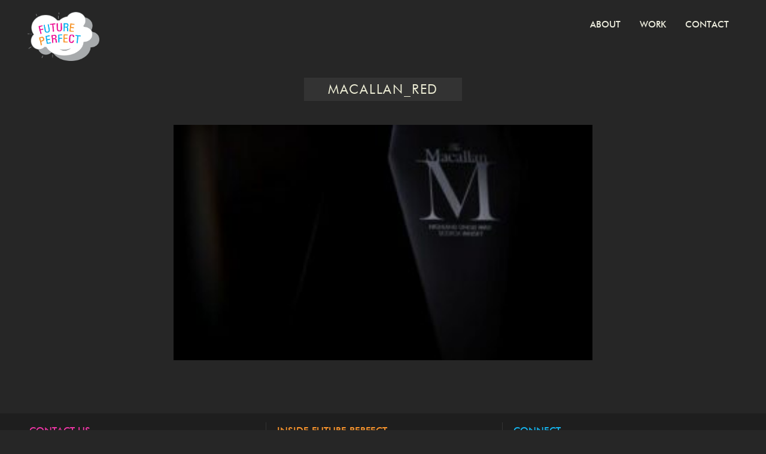

--- FILE ---
content_type: text/html; charset=UTF-8
request_url: https://www.futureperfectmusic.com/works/clean-clear-sugar-spice/attachment/macallan_red/
body_size: 6413
content:
<!DOCTYPE html> 
<html lang="en"> 
<head> 
	<title>Macallan_Red - Future Perfect Music</title> 
	<meta http-equiv="Content-Type" content="text/html; charset=utf-8" /> 
    <meta http-equiv="X-UA-Compatible" content="IE=edge,chrome=1">
	<meta name="viewport" content="width=device-width, initial-scale=1, maximum-scale=1">
	<link rel="Shortcut Icon" href="/favicon.ico" />

	<!--[if lt IE 9]>
		<script src="https://www.futureperfectmusic.com/wp-content/themes/futureperfectmusic/js/iehtml5.js" type="text/javascript"></script>
	<![endif]-->
	<meta name='robots' content='index, follow, max-image-preview:large, max-snippet:-1, max-video-preview:-1' />
	<style>img:is([sizes="auto" i], [sizes^="auto," i]) { contain-intrinsic-size: 3000px 1500px }</style>
	
	<!-- This site is optimized with the Yoast SEO plugin v26.4 - https://yoast.com/wordpress/plugins/seo/ -->
	<link rel="canonical" href="https://www.futureperfectmusic.com/works/clean-clear-sugar-spice/attachment/macallan_red/" />
	<meta property="og:locale" content="en_US" />
	<meta property="og:type" content="article" />
	<meta property="og:title" content="Macallan_Red - Future Perfect Music" />
	<meta property="og:url" content="https://www.futureperfectmusic.com/works/clean-clear-sugar-spice/attachment/macallan_red/" />
	<meta property="og:site_name" content="Future Perfect Music" />
	<meta property="og:image" content="https://www.futureperfectmusic.com/works/clean-clear-sugar-spice/attachment/macallan_red" />
	<meta property="og:image:width" content="640" />
	<meta property="og:image:height" content="360" />
	<meta property="og:image:type" content="image/jpeg" />
	<script type="application/ld+json" class="yoast-schema-graph">{"@context":"https://schema.org","@graph":[{"@type":"WebPage","@id":"https://www.futureperfectmusic.com/works/clean-clear-sugar-spice/attachment/macallan_red/","url":"https://www.futureperfectmusic.com/works/clean-clear-sugar-spice/attachment/macallan_red/","name":"Macallan_Red - Future Perfect Music","isPartOf":{"@id":"https://www.futureperfectmusic.com/#website"},"primaryImageOfPage":{"@id":"https://www.futureperfectmusic.com/works/clean-clear-sugar-spice/attachment/macallan_red/#primaryimage"},"image":{"@id":"https://www.futureperfectmusic.com/works/clean-clear-sugar-spice/attachment/macallan_red/#primaryimage"},"thumbnailUrl":"https://www.futureperfectmusic.com/wp-content/uploads/2014/04/Macallan_Red.jpg","datePublished":"2014-04-29T23:44:17+00:00","breadcrumb":{"@id":"https://www.futureperfectmusic.com/works/clean-clear-sugar-spice/attachment/macallan_red/#breadcrumb"},"inLanguage":"en-US","potentialAction":[{"@type":"ReadAction","target":["https://www.futureperfectmusic.com/works/clean-clear-sugar-spice/attachment/macallan_red/"]}]},{"@type":"ImageObject","inLanguage":"en-US","@id":"https://www.futureperfectmusic.com/works/clean-clear-sugar-spice/attachment/macallan_red/#primaryimage","url":"https://www.futureperfectmusic.com/wp-content/uploads/2014/04/Macallan_Red.jpg","contentUrl":"https://www.futureperfectmusic.com/wp-content/uploads/2014/04/Macallan_Red.jpg","width":640,"height":360},{"@type":"BreadcrumbList","@id":"https://www.futureperfectmusic.com/works/clean-clear-sugar-spice/attachment/macallan_red/#breadcrumb","itemListElement":[{"@type":"ListItem","position":1,"name":"Home","item":"https://www.futureperfectmusic.com/"},{"@type":"ListItem","position":2,"name":"Clean &#038; Clear &#8220;Sugar &#038; Spice&#8221;","item":"https://www.futureperfectmusic.com/works/clean-clear-sugar-spice/"},{"@type":"ListItem","position":3,"name":"Macallan_Red"}]},{"@type":"WebSite","@id":"https://www.futureperfectmusic.com/#website","url":"https://www.futureperfectmusic.com/","name":"Future Perfect Music","description":"","potentialAction":[{"@type":"SearchAction","target":{"@type":"EntryPoint","urlTemplate":"https://www.futureperfectmusic.com/?s={search_term_string}"},"query-input":{"@type":"PropertyValueSpecification","valueRequired":true,"valueName":"search_term_string"}}],"inLanguage":"en-US"}]}</script>
	<!-- / Yoast SEO plugin. -->


<link rel='dns-prefetch' href='//ajax.googleapis.com' />
<link rel='dns-prefetch' href='//www.googletagmanager.com' />
<link rel="alternate" type="application/rss+xml" title="Future Perfect Music &raquo; Macallan_Red Comments Feed" href="https://www.futureperfectmusic.com/works/clean-clear-sugar-spice/attachment/macallan_red/feed/" />
<style id='classic-theme-styles-inline-css' type='text/css'>
/*! This file is auto-generated */
.wp-block-button__link{color:#fff;background-color:#32373c;border-radius:9999px;box-shadow:none;text-decoration:none;padding:calc(.667em + 2px) calc(1.333em + 2px);font-size:1.125em}.wp-block-file__button{background:#32373c;color:#fff;text-decoration:none}
</style>
<style id='global-styles-inline-css' type='text/css'>
:root{--wp--preset--aspect-ratio--square: 1;--wp--preset--aspect-ratio--4-3: 4/3;--wp--preset--aspect-ratio--3-4: 3/4;--wp--preset--aspect-ratio--3-2: 3/2;--wp--preset--aspect-ratio--2-3: 2/3;--wp--preset--aspect-ratio--16-9: 16/9;--wp--preset--aspect-ratio--9-16: 9/16;--wp--preset--color--black: #000000;--wp--preset--color--cyan-bluish-gray: #abb8c3;--wp--preset--color--white: #ffffff;--wp--preset--color--pale-pink: #f78da7;--wp--preset--color--vivid-red: #cf2e2e;--wp--preset--color--luminous-vivid-orange: #ff6900;--wp--preset--color--luminous-vivid-amber: #fcb900;--wp--preset--color--light-green-cyan: #7bdcb5;--wp--preset--color--vivid-green-cyan: #00d084;--wp--preset--color--pale-cyan-blue: #8ed1fc;--wp--preset--color--vivid-cyan-blue: #0693e3;--wp--preset--color--vivid-purple: #9b51e0;--wp--preset--gradient--vivid-cyan-blue-to-vivid-purple: linear-gradient(135deg,rgba(6,147,227,1) 0%,rgb(155,81,224) 100%);--wp--preset--gradient--light-green-cyan-to-vivid-green-cyan: linear-gradient(135deg,rgb(122,220,180) 0%,rgb(0,208,130) 100%);--wp--preset--gradient--luminous-vivid-amber-to-luminous-vivid-orange: linear-gradient(135deg,rgba(252,185,0,1) 0%,rgba(255,105,0,1) 100%);--wp--preset--gradient--luminous-vivid-orange-to-vivid-red: linear-gradient(135deg,rgba(255,105,0,1) 0%,rgb(207,46,46) 100%);--wp--preset--gradient--very-light-gray-to-cyan-bluish-gray: linear-gradient(135deg,rgb(238,238,238) 0%,rgb(169,184,195) 100%);--wp--preset--gradient--cool-to-warm-spectrum: linear-gradient(135deg,rgb(74,234,220) 0%,rgb(151,120,209) 20%,rgb(207,42,186) 40%,rgb(238,44,130) 60%,rgb(251,105,98) 80%,rgb(254,248,76) 100%);--wp--preset--gradient--blush-light-purple: linear-gradient(135deg,rgb(255,206,236) 0%,rgb(152,150,240) 100%);--wp--preset--gradient--blush-bordeaux: linear-gradient(135deg,rgb(254,205,165) 0%,rgb(254,45,45) 50%,rgb(107,0,62) 100%);--wp--preset--gradient--luminous-dusk: linear-gradient(135deg,rgb(255,203,112) 0%,rgb(199,81,192) 50%,rgb(65,88,208) 100%);--wp--preset--gradient--pale-ocean: linear-gradient(135deg,rgb(255,245,203) 0%,rgb(182,227,212) 50%,rgb(51,167,181) 100%);--wp--preset--gradient--electric-grass: linear-gradient(135deg,rgb(202,248,128) 0%,rgb(113,206,126) 100%);--wp--preset--gradient--midnight: linear-gradient(135deg,rgb(2,3,129) 0%,rgb(40,116,252) 100%);--wp--preset--font-size--small: 13px;--wp--preset--font-size--medium: 20px;--wp--preset--font-size--large: 36px;--wp--preset--font-size--x-large: 42px;--wp--preset--spacing--20: 0.44rem;--wp--preset--spacing--30: 0.67rem;--wp--preset--spacing--40: 1rem;--wp--preset--spacing--50: 1.5rem;--wp--preset--spacing--60: 2.25rem;--wp--preset--spacing--70: 3.38rem;--wp--preset--spacing--80: 5.06rem;--wp--preset--shadow--natural: 6px 6px 9px rgba(0, 0, 0, 0.2);--wp--preset--shadow--deep: 12px 12px 50px rgba(0, 0, 0, 0.4);--wp--preset--shadow--sharp: 6px 6px 0px rgba(0, 0, 0, 0.2);--wp--preset--shadow--outlined: 6px 6px 0px -3px rgba(255, 255, 255, 1), 6px 6px rgba(0, 0, 0, 1);--wp--preset--shadow--crisp: 6px 6px 0px rgba(0, 0, 0, 1);}:where(.is-layout-flex){gap: 0.5em;}:where(.is-layout-grid){gap: 0.5em;}body .is-layout-flex{display: flex;}.is-layout-flex{flex-wrap: wrap;align-items: center;}.is-layout-flex > :is(*, div){margin: 0;}body .is-layout-grid{display: grid;}.is-layout-grid > :is(*, div){margin: 0;}:where(.wp-block-columns.is-layout-flex){gap: 2em;}:where(.wp-block-columns.is-layout-grid){gap: 2em;}:where(.wp-block-post-template.is-layout-flex){gap: 1.25em;}:where(.wp-block-post-template.is-layout-grid){gap: 1.25em;}.has-black-color{color: var(--wp--preset--color--black) !important;}.has-cyan-bluish-gray-color{color: var(--wp--preset--color--cyan-bluish-gray) !important;}.has-white-color{color: var(--wp--preset--color--white) !important;}.has-pale-pink-color{color: var(--wp--preset--color--pale-pink) !important;}.has-vivid-red-color{color: var(--wp--preset--color--vivid-red) !important;}.has-luminous-vivid-orange-color{color: var(--wp--preset--color--luminous-vivid-orange) !important;}.has-luminous-vivid-amber-color{color: var(--wp--preset--color--luminous-vivid-amber) !important;}.has-light-green-cyan-color{color: var(--wp--preset--color--light-green-cyan) !important;}.has-vivid-green-cyan-color{color: var(--wp--preset--color--vivid-green-cyan) !important;}.has-pale-cyan-blue-color{color: var(--wp--preset--color--pale-cyan-blue) !important;}.has-vivid-cyan-blue-color{color: var(--wp--preset--color--vivid-cyan-blue) !important;}.has-vivid-purple-color{color: var(--wp--preset--color--vivid-purple) !important;}.has-black-background-color{background-color: var(--wp--preset--color--black) !important;}.has-cyan-bluish-gray-background-color{background-color: var(--wp--preset--color--cyan-bluish-gray) !important;}.has-white-background-color{background-color: var(--wp--preset--color--white) !important;}.has-pale-pink-background-color{background-color: var(--wp--preset--color--pale-pink) !important;}.has-vivid-red-background-color{background-color: var(--wp--preset--color--vivid-red) !important;}.has-luminous-vivid-orange-background-color{background-color: var(--wp--preset--color--luminous-vivid-orange) !important;}.has-luminous-vivid-amber-background-color{background-color: var(--wp--preset--color--luminous-vivid-amber) !important;}.has-light-green-cyan-background-color{background-color: var(--wp--preset--color--light-green-cyan) !important;}.has-vivid-green-cyan-background-color{background-color: var(--wp--preset--color--vivid-green-cyan) !important;}.has-pale-cyan-blue-background-color{background-color: var(--wp--preset--color--pale-cyan-blue) !important;}.has-vivid-cyan-blue-background-color{background-color: var(--wp--preset--color--vivid-cyan-blue) !important;}.has-vivid-purple-background-color{background-color: var(--wp--preset--color--vivid-purple) !important;}.has-black-border-color{border-color: var(--wp--preset--color--black) !important;}.has-cyan-bluish-gray-border-color{border-color: var(--wp--preset--color--cyan-bluish-gray) !important;}.has-white-border-color{border-color: var(--wp--preset--color--white) !important;}.has-pale-pink-border-color{border-color: var(--wp--preset--color--pale-pink) !important;}.has-vivid-red-border-color{border-color: var(--wp--preset--color--vivid-red) !important;}.has-luminous-vivid-orange-border-color{border-color: var(--wp--preset--color--luminous-vivid-orange) !important;}.has-luminous-vivid-amber-border-color{border-color: var(--wp--preset--color--luminous-vivid-amber) !important;}.has-light-green-cyan-border-color{border-color: var(--wp--preset--color--light-green-cyan) !important;}.has-vivid-green-cyan-border-color{border-color: var(--wp--preset--color--vivid-green-cyan) !important;}.has-pale-cyan-blue-border-color{border-color: var(--wp--preset--color--pale-cyan-blue) !important;}.has-vivid-cyan-blue-border-color{border-color: var(--wp--preset--color--vivid-cyan-blue) !important;}.has-vivid-purple-border-color{border-color: var(--wp--preset--color--vivid-purple) !important;}.has-vivid-cyan-blue-to-vivid-purple-gradient-background{background: var(--wp--preset--gradient--vivid-cyan-blue-to-vivid-purple) !important;}.has-light-green-cyan-to-vivid-green-cyan-gradient-background{background: var(--wp--preset--gradient--light-green-cyan-to-vivid-green-cyan) !important;}.has-luminous-vivid-amber-to-luminous-vivid-orange-gradient-background{background: var(--wp--preset--gradient--luminous-vivid-amber-to-luminous-vivid-orange) !important;}.has-luminous-vivid-orange-to-vivid-red-gradient-background{background: var(--wp--preset--gradient--luminous-vivid-orange-to-vivid-red) !important;}.has-very-light-gray-to-cyan-bluish-gray-gradient-background{background: var(--wp--preset--gradient--very-light-gray-to-cyan-bluish-gray) !important;}.has-cool-to-warm-spectrum-gradient-background{background: var(--wp--preset--gradient--cool-to-warm-spectrum) !important;}.has-blush-light-purple-gradient-background{background: var(--wp--preset--gradient--blush-light-purple) !important;}.has-blush-bordeaux-gradient-background{background: var(--wp--preset--gradient--blush-bordeaux) !important;}.has-luminous-dusk-gradient-background{background: var(--wp--preset--gradient--luminous-dusk) !important;}.has-pale-ocean-gradient-background{background: var(--wp--preset--gradient--pale-ocean) !important;}.has-electric-grass-gradient-background{background: var(--wp--preset--gradient--electric-grass) !important;}.has-midnight-gradient-background{background: var(--wp--preset--gradient--midnight) !important;}.has-small-font-size{font-size: var(--wp--preset--font-size--small) !important;}.has-medium-font-size{font-size: var(--wp--preset--font-size--medium) !important;}.has-large-font-size{font-size: var(--wp--preset--font-size--large) !important;}.has-x-large-font-size{font-size: var(--wp--preset--font-size--x-large) !important;}
:where(.wp-block-post-template.is-layout-flex){gap: 1.25em;}:where(.wp-block-post-template.is-layout-grid){gap: 1.25em;}
:where(.wp-block-columns.is-layout-flex){gap: 2em;}:where(.wp-block-columns.is-layout-grid){gap: 2em;}
:root :where(.wp-block-pullquote){font-size: 1.5em;line-height: 1.6;}
</style>
<link rel='stylesheet' id='wpo_min-header-0-css' href='https://www.futureperfectmusic.com/wp-content/cache/wpo-minify/1764613878/assets/wpo-minify-header-9c3b1f34.min.css' type='text/css' media='all' />
<script type="text/javascript" src="https://ajax.googleapis.com/ajax/libs/jquery/1.9.1/jquery.min.js" id="jquery-js"></script>

<!-- Google tag (gtag.js) snippet added by Site Kit -->
<!-- Google Analytics snippet added by Site Kit -->
<script type="text/javascript" src="https://www.googletagmanager.com/gtag/js?id=GT-KFG3JRXC" id="google_gtagjs-js" async></script>
<script type="text/javascript" id="google_gtagjs-js-after">
/* <![CDATA[ */
window.dataLayer = window.dataLayer || [];function gtag(){dataLayer.push(arguments);}
gtag("set","linker",{"domains":["www.futureperfectmusic.com"]});
gtag("js", new Date());
gtag("set", "developer_id.dZTNiMT", true);
gtag("config", "GT-KFG3JRXC");
 window._googlesitekit = window._googlesitekit || {}; window._googlesitekit.throttledEvents = []; window._googlesitekit.gtagEvent = (name, data) => { var key = JSON.stringify( { name, data } ); if ( !! window._googlesitekit.throttledEvents[ key ] ) { return; } window._googlesitekit.throttledEvents[ key ] = true; setTimeout( () => { delete window._googlesitekit.throttledEvents[ key ]; }, 5 ); gtag( "event", name, { ...data, event_source: "site-kit" } ); }; 
/* ]]> */
</script>
<link rel="https://api.w.org/" href="https://www.futureperfectmusic.com/wp-json/" /><link rel="alternate" title="JSON" type="application/json" href="https://www.futureperfectmusic.com/wp-json/wp/v2/media/273" /><link rel="EditURI" type="application/rsd+xml" title="RSD" href="https://www.futureperfectmusic.com/xmlrpc.php?rsd" />
<meta name="generator" content="WordPress 6.8.3" />
<link rel='shortlink' href='https://www.futureperfectmusic.com/?p=273' />
<link rel="alternate" title="oEmbed (JSON)" type="application/json+oembed" href="https://www.futureperfectmusic.com/wp-json/oembed/1.0/embed?url=https%3A%2F%2Fwww.futureperfectmusic.com%2Fworks%2Fclean-clear-sugar-spice%2Fattachment%2Fmacallan_red%2F" />
<link rel="alternate" title="oEmbed (XML)" type="text/xml+oembed" href="https://www.futureperfectmusic.com/wp-json/oembed/1.0/embed?url=https%3A%2F%2Fwww.futureperfectmusic.com%2Fworks%2Fclean-clear-sugar-spice%2Fattachment%2Fmacallan_red%2F&#038;format=xml" />
<meta name="generator" content="Site Kit by Google 1.166.0" /><meta name="generator" content="Elementor 3.33.1; features: additional_custom_breakpoints; settings: css_print_method-external, google_font-enabled, font_display-auto">
			<style>
				.e-con.e-parent:nth-of-type(n+4):not(.e-lazyloaded):not(.e-no-lazyload),
				.e-con.e-parent:nth-of-type(n+4):not(.e-lazyloaded):not(.e-no-lazyload) * {
					background-image: none !important;
				}
				@media screen and (max-height: 1024px) {
					.e-con.e-parent:nth-of-type(n+3):not(.e-lazyloaded):not(.e-no-lazyload),
					.e-con.e-parent:nth-of-type(n+3):not(.e-lazyloaded):not(.e-no-lazyload) * {
						background-image: none !important;
					}
				}
				@media screen and (max-height: 640px) {
					.e-con.e-parent:nth-of-type(n+2):not(.e-lazyloaded):not(.e-no-lazyload),
					.e-con.e-parent:nth-of-type(n+2):not(.e-lazyloaded):not(.e-no-lazyload) * {
						background-image: none !important;
					}
				}
			</style>
			<link rel="icon" href="https://www.futureperfectmusic.com/wp-content/uploads/2022/02/favicon.png" sizes="32x32" />
<link rel="icon" href="https://www.futureperfectmusic.com/wp-content/uploads/2022/02/favicon.png" sizes="192x192" />
<link rel="apple-touch-icon" href="https://www.futureperfectmusic.com/wp-content/uploads/2022/02/favicon.png" />
<meta name="msapplication-TileImage" content="https://www.futureperfectmusic.com/wp-content/uploads/2022/02/favicon.png" />
		<style type="text/css" id="wp-custom-css">
			span.elementor-headline-dynamic-letter {
    text-shadow: 0px 0px 2px #ffffff4d;
}
#Navigation li.menu-item-has-children:hover .sub-menu li.yellow a {
    color: #d1d100;
}
ul.grid li .thumb img.animation_img {
    position: absolute;
    top: 0;
    left: 0;
    width: 100%;
    height: 100%;
    object-fit: cover;
    opacity: 0;
}
ul.grid li a:hover .thumb img.animation_img {
    opacity: 1;
}
footer#Footer .hover {
    position: fixed;
    bottom: 0;
    z-index: 99999;
    width: 100%;
    font-size: 15px;
		left: 0;
}
footer#Footer .hover div {
    font-size: 12px;
}
footer#Footer .hover .title {
    font-size: 15px;
}
.page-template-template-grid-work ul.grid li {
    width: 33.33%;
    padding: 0;
    height: 30vh;
    margin: 0;
    min-height: 275px;
}
ul.grid.video img {
    min-height: 100%;
    object-fit: cover;
}
ul.grid li .hover {
    background-color: transparent;
	text-shadow: 2px 1px 3px #000000c7;
}
ul.grid li .hover {
    bottom: 0;
    top: auto;
    height: auto;
}
/* ul.grid li .hover {
    text-align: center;
    font-size: 20px;
    height: auto;
    top: 50%;
    transform: translateY(-50%);
    font-weight: bold;
    letter-spacing: 2px;
    line-height: 1.8;
}

ul.grid li .hover .title {
    color: #fff;
}
ul.grid li .hover .director,ul.grid li .hover .agency {
    color: #ee36a6;
}
ul.grid li .hover span {
    color: #eee;
} */

@media(max-width: 1024px){
.page-template-template-grid-work ul.grid li {
    width: 50%;
    height: 220px;
    min-height: auto;
}
}

@media(min-width: 767px){
ul.grid li .hover .title {
    font-weight: bold;
    font-size: 20px;
}
ul.grid li .hover {
    font-size: 17px;
    font-weight: bold;
}
.page-template-template-contact .three_col .col {
    width: 50%;
}
}

@media(max-width: 650px){
.page-template-template-grid-work ul.grid li {
    width: 100%;
}
	
}		</style>
					<style>
			body {
				background-color:#262626;
			}
			p {
				color:#ededde;
			}
			a {
				color:#00a7e7;
			}
			a:hover {
				color:#ffffff;
			}
			h2, ul.grid_list li .text .title, ul.grid li .title {
				color:#ededd5;
			}
			h3 {
				color:#9b9b9b;
			}
			#Navigation li a {
				color:#ededde;
			}
			#Navigation li a:hover, #Navigation li.current-menu-item a {
				color:#dd9933;
			}
			#Footer {
				background-color:#1e1e1e;
			}
			#Footer a {
				color:#ffffff;
			}
			#Footer a:hover {
				color:#00a7e7;
			}
			#Footer .thirds {
				border-color:#333333;
			}
		</style>
	</head> 

<body data-rsssl=1 class="attachment wp-singular attachment-template-default single single-attachment postid-273 attachmentid-273 attachment-jpeg wp-theme-futureperfectmusic eio-default elementor-default elementor-kit-10785"> 
	<div id="Container"> 
		<header id="Header">
			<div class="content">
				<h1 id="Logo"><a href="/"><img src="https://www.futureperfectmusic.com/wp-content/themes/futureperfectmusic/img/logo_future-perfect_@2x-retina.png" alt="Future Perfect Music"/></a></h1>
				<div id="MobileHeader"><a class="mobile_menu" href="#sidr-main"></a></div>
				<nav id="Navigation">
					<ul id="menu-main-menu" class="menu"><li id="menu-item-19" class="blue menu-item menu-item-type-post_type menu-item-object-page menu-item-19"><a href="https://www.futureperfectmusic.com/about/">About</a></li>
<li id="menu-item-1079" class="pink menu-item menu-item-type-post_type menu-item-object-page menu-item-has-children menu-item-1079"><a href="https://www.futureperfectmusic.com/work/featured-work/">Work</a>
<ul class="sub-menu">
	<li id="menu-item-1017" class="pink menu-item menu-item-type-post_type menu-item-object-page menu-item-1017"><a href="https://www.futureperfectmusic.com/work/featured-work/">FEATURED WORK</a></li>
	<li id="menu-item-1040" class="blue menu-item menu-item-type-post_type menu-item-object-page menu-item-1040"><a href="https://www.futureperfectmusic.com/work/mix-sound-design/">MIX &#038; SOUND DESIGN</a></li>
	<li id="menu-item-1035" class="orange menu-item menu-item-type-post_type menu-item-object-page menu-item-1035"><a href="https://www.futureperfectmusic.com/work/film-tv/">FILM &#038; TV</a></li>
	<li id="menu-item-115" class="pink menu-item menu-item-type-custom menu-item-object-custom menu-item-115"><a target="_blank" href="http://littleearsmusic.com/">SUPERVISION &#038; LICENSING</a></li>
	<li id="menu-item-1044" class="blue menu-item menu-item-type-post_type menu-item-object-page menu-item-1044"><a href="https://www.futureperfectmusic.com/work/historical-work/">HISTORICAL WORK</a></li>
	<li id="menu-item-12079" class="orange menu-item menu-item-type-post_type menu-item-object-page menu-item-12079"><a href="https://www.futureperfectmusic.com/case-studies/">CASE STUDIES</a></li>
</ul>
</li>
<li id="menu-item-59" class="orange menu-item menu-item-type-post_type menu-item-object-page menu-item-59"><a href="https://www.futureperfectmusic.com/contact/">Contact</a></li>
</ul>				</nav>
			</div>
		</header><!-- /Header --><div id="Frame" class="centered">
	<section id="Content">
								<header>
				<h2>Macallan_Red</h2>
			</header>
			<div class="text">
				<p class="attachment"><a href='https://www.futureperfectmusic.com/wp-content/uploads/2014/04/Macallan_Red.jpg'><img fetchpriority="high" decoding="async" width="300" height="169" src="https://www.futureperfectmusic.com/wp-content/uploads/2014/04/Macallan_Red-300x169.jpg" class="attachment-medium size-medium" alt="" srcset="https://www.futureperfectmusic.com/wp-content/uploads/2014/04/Macallan_Red-300x169.jpg 300w, https://www.futureperfectmusic.com/wp-content/uploads/2014/04/Macallan_Red.jpg 640w" sizes="(max-width: 300px) 100vw, 300px" /></a></p>
			</div>
						</section>
</div>

		<div class="footer_push"></div>
 	</div><!-- /Container --> 
	<footer id="Footer">
		<div class="content">
			<div class="thirds first">
				<h3>Contact Us</h3>
				<p>1547 10th St. Suite A<br />
Santa Monica, CA 90401<br />
P: 310 656 1683<br />
<a href="mailto:info@futureperfectmusic.com">info@futureperfectmusic.com</a></p>
			</div>
			<div class="thirds middle">
				<h3>Inside Future Perfect</h3>
				<ul id="menu-footer-menu" class="menu"><li id="menu-item-21" class="menu-item menu-item-type-post_type menu-item-object-page menu-item-21"><a href="https://www.futureperfectmusic.com/about/">About</a></li>
<li id="menu-item-1798" class="menu-item menu-item-type-post_type menu-item-object-page menu-item-1798"><a href="https://www.futureperfectmusic.com/work/featured-work/">Work</a></li>
<li id="menu-item-70" class="menu-item menu-item-type-post_type menu-item-object-page menu-item-70"><a href="https://www.futureperfectmusic.com/contact/">Contact</a></li>
</ul>			</div>
			<div class="thirds last">
				<h3>Connect</h3>
				<ul id="menu-social-media-links" class="menu"><li id="menu-item-10740" class="menu-item menu-item-type-custom menu-item-object-custom menu-item-10740"><a target="_blank" href="https://www.instagram.com/futureperfectmusic/">Instagram</a></li>
<li id="menu-item-22" class="menu-item menu-item-type-custom menu-item-object-custom menu-item-22"><a target="_blank" href="http://facebook.com/futureperfectmusic">Facebook</a></li>
</ul>			</div>
		</div>
	</footer><!-- /Footer -->
	
	<div class="jqmWindow video_modal" data-current="0"></div>
	<div class="jqmWindow simple_modal">
		<div class="jqmContent">
			<a class="jqmClose" href="#">×</a>
			<div class="middle">
				<div class="video_wrapper">
					<iframe src="" height="auto" frameborder="0" webkitallowfullscreen mozallowfullscreen allowfullscreen></iframe>
				</div>
			</div>
		</div>
	</div>
	
			<script type="text/javascript" src="https://www.futureperfectmusic.com/wp-content/themes/futureperfectmusic/js/jqmodal.js"></script> 
	<script type="text/javascript" src="https://www.futureperfectmusic.com/wp-content/themes/futureperfectmusic/js/jquery.cycle2.min.js"></script>
	<script type="text/javascript" src="https://www.futureperfectmusic.com/wp-content/themes/futureperfectmusic/js/jquery.cycle2.swipe.min.js"></script>
	<script type="text/javascript" src="https://www.futureperfectmusic.com/wp-content/themes/futureperfectmusic/js/jquery.sidr.min.js"></script> 
	<script type="text/javascript" src="https://www.futureperfectmusic.com/wp-content/themes/futureperfectmusic/js/init.js"></script>
	
	<script type="speculationrules">
{"prefetch":[{"source":"document","where":{"and":[{"href_matches":"\/*"},{"not":{"href_matches":["\/wp-*.php","\/wp-admin\/*","\/wp-content\/uploads\/*","\/wp-content\/*","\/wp-content\/plugins\/*","\/wp-content\/themes\/futureperfectmusic\/*","\/*\\?(.+)"]}},{"not":{"selector_matches":"a[rel~=\"nofollow\"]"}},{"not":{"selector_matches":".no-prefetch, .no-prefetch a"}}]},"eagerness":"conservative"}]}
</script>
			<script>
				const lazyloadRunObserver = () => {
					const lazyloadBackgrounds = document.querySelectorAll( `.e-con.e-parent:not(.e-lazyloaded)` );
					const lazyloadBackgroundObserver = new IntersectionObserver( ( entries ) => {
						entries.forEach( ( entry ) => {
							if ( entry.isIntersecting ) {
								let lazyloadBackground = entry.target;
								if( lazyloadBackground ) {
									lazyloadBackground.classList.add( 'e-lazyloaded' );
								}
								lazyloadBackgroundObserver.unobserve( entry.target );
							}
						});
					}, { rootMargin: '200px 0px 200px 0px' } );
					lazyloadBackgrounds.forEach( ( lazyloadBackground ) => {
						lazyloadBackgroundObserver.observe( lazyloadBackground );
					} );
				};
				const events = [
					'DOMContentLoaded',
					'elementor/lazyload/observe',
				];
				events.forEach( ( event ) => {
					document.addEventListener( event, lazyloadRunObserver );
				} );
			</script>
			</body> 
</html>
